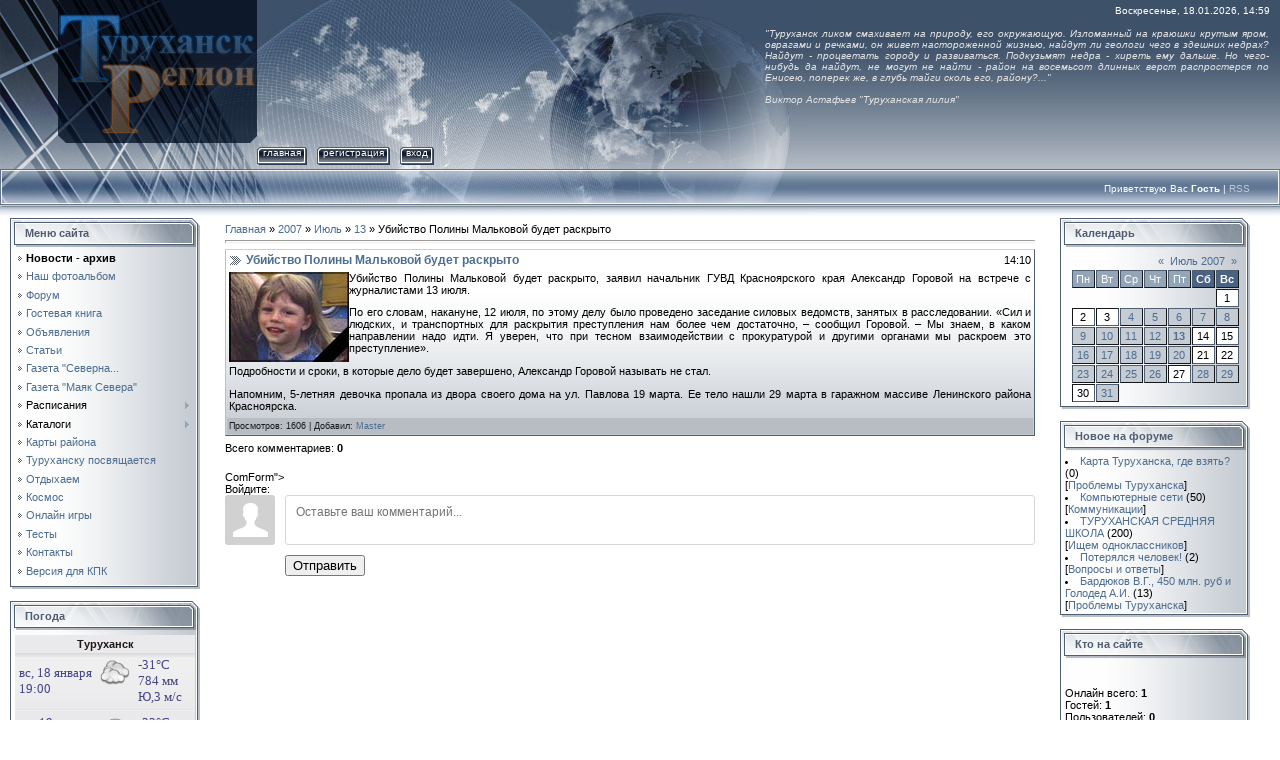

--- FILE ---
content_type: text/html; charset=UTF-8
request_url: http://turuhansk-region.ru/news/2007-07-13-87
body_size: 14599
content:
<html>
<head>
<script type="text/javascript" src="/?tZOazG7iQblyaFl3%21NO%5Es1127B%3BwK%21c26%3Bt0mMqMlIeI7uC5PPpGPbNynhO0fzjH%5EzyiABLvOF14zLebkxVTigtyNU%3BbrZKvr64d15nEsrOUJWwFt9uicgGNLPW4swNwbDMrv51QFN9320LSBmEY0mdYKZ9EarKZOABGaM31V6W0dRgMm6WSRTcDmY1LhwewpTsKz1dhqxI63SGj317WE8Gwh1%5Erg7wo"></script>
	<script type="text/javascript">new Image().src = "//counter.yadro.ru/hit;ucoznet?r"+escape(document.referrer)+(screen&&";s"+screen.width+"*"+screen.height+"*"+(screen.colorDepth||screen.pixelDepth))+";u"+escape(document.URL)+";"+Date.now();</script>
	<script type="text/javascript">new Image().src = "//counter.yadro.ru/hit;ucoz_desktop_ad?r"+escape(document.referrer)+(screen&&";s"+screen.width+"*"+screen.height+"*"+(screen.colorDepth||screen.pixelDepth))+";u"+escape(document.URL)+";"+Date.now();</script><script type="text/javascript">
if(typeof(u_global_data)!='object') u_global_data={};
function ug_clund(){
	if(typeof(u_global_data.clunduse)!='undefined' && u_global_data.clunduse>0 || (u_global_data && u_global_data.is_u_main_h)){
		if(typeof(console)=='object' && typeof(console.log)=='function') console.log('utarget already loaded');
		return;
	}
	u_global_data.clunduse=1;
	if('0'=='1'){
		var d=new Date();d.setTime(d.getTime()+86400000);document.cookie='adbetnetshowed=2; path=/; expires='+d;
		if(location.search.indexOf('clk2398502361292193773143=1')==-1){
			return;
		}
	}else{
		window.addEventListener("click", function(event){
			if(typeof(u_global_data.clunduse)!='undefined' && u_global_data.clunduse>1) return;
			if(typeof(console)=='object' && typeof(console.log)=='function') console.log('utarget click');
			var d=new Date();d.setTime(d.getTime()+86400000);document.cookie='adbetnetshowed=1; path=/; expires='+d;
			u_global_data.clunduse=2;
			new Image().src = "//counter.yadro.ru/hit;ucoz_desktop_click?r"+escape(document.referrer)+(screen&&";s"+screen.width+"*"+screen.height+"*"+(screen.colorDepth||screen.pixelDepth))+";u"+escape(document.URL)+";"+Date.now();
		});
	}
	
	new Image().src = "//counter.yadro.ru/hit;desktop_click_load?r"+escape(document.referrer)+(screen&&";s"+screen.width+"*"+screen.height+"*"+(screen.colorDepth||screen.pixelDepth))+";u"+escape(document.URL)+";"+Date.now();
}

setTimeout(function(){
	if(typeof(u_global_data.preroll_video_57322)=='object' && u_global_data.preroll_video_57322.active_video=='adbetnet') {
		if(typeof(console)=='object' && typeof(console.log)=='function') console.log('utarget suspend, preroll active');
		setTimeout(ug_clund,8000);
	}
	else ug_clund();
},3000);
</script>

<title>Убийство Полины Мальковой будет раскрыто - 13 Июля 2007 - Туруханск-регион</title>
<link type="text/css" rel="StyleSheet" href="/.s/src/css/831.css" />

	<link rel="stylesheet" href="/.s/src/base.min.css" />
	<link rel="stylesheet" href="/.s/src/layer1.min.css" />

	<script src="/.s/src/jquery-1.12.4.min.js"></script>
	
	<script src="/.s/src/uwnd.min.js"></script>
	<script src="//s765.ucoz.net/cgi/uutils.fcg?a=uSD&ca=2&ug=999&isp=0&r=0.428663598213561"></script>
	<link rel="stylesheet" href="/.s/src/ulightbox/ulightbox.min.css" />
	<link rel="stylesheet" href="/.s/src/socCom.min.css" />
	<link rel="stylesheet" href="/.s/src/social.css" />
	<script src="/.s/src/ulightbox/ulightbox.min.js"></script>
	<script src="/.s/src/socCom.min.js"></script>
	<script src="//sys000.ucoz.net/cgi/uutils.fcg?a=soc_comment_get_data&site=0turuhansk"></script>
	<script async defer src="https://www.google.com/recaptcha/api.js?onload=reCallback&render=explicit&hl=ru"></script>
	<script>
/* --- UCOZ-JS-DATA --- */
window.uCoz = {"module":"news","ssid":"716466500436474414350","site":{"host":"turuhansk.ucoz.ru","domain":"turuhansk-region.ru","id":"0turuhansk"},"country":"US","language":"ru","layerType":1,"uLightboxType":1,"sign":{"7252":"Предыдущий","210178":"Замечания","7253":"Начать слайд-шоу","5458":"Следующий","5255":"Помощник","7251":"Запрошенный контент не может быть загружен. Пожалуйста, попробуйте позже.","7254":"Изменить размер","10075":"Обязательны для выбора","7287":"Перейти на страницу с фотографией.","3125":"Закрыть","3238":"Опции"}};
/* --- UCOZ-JS-CODE --- */

		function eRateEntry(select, id, a = 65, mod = 'news', mark = +select.value, path = '', ajax, soc) {
			if (mod == 'shop') { path = `/${ id }/edit`; ajax = 2; }
			( !!select ? confirm(select.selectedOptions[0].textContent.trim() + '?') : true )
			&& _uPostForm('', { type:'POST', url:'/' + mod + path, data:{ a, id, mark, mod, ajax, ...soc } });
		}

		function updateRateControls(id, newRate) {
			let entryItem = self['entryID' + id] || self['comEnt' + id];
			let rateWrapper = entryItem.querySelector('.u-rate-wrapper');
			if (rateWrapper && newRate) rateWrapper.innerHTML = newRate;
			if (entryItem) entryItem.querySelectorAll('.u-rate-btn').forEach(btn => btn.remove())
		}

	let ajaxPageController = {
		showLoader : function() { document.getElementById('myGrid')?.classList.remove('u-hidden'); },
		hideLoader : function() { document.getElementById('myGrid')?.classList.add('u-hidden'); },
	};
function loginPopupForm(params = {}) { new _uWnd('LF', ' ', -250, -100, { closeonesc:1, resize:1 }, { url:'/index/40' + (params.urlParams ? '?'+params.urlParams : '') }) }
function reCallback() {
		$('.g-recaptcha').each(function(index, element) {
			element.setAttribute('rcid', index);
			
		if ($(element).is(':empty') && grecaptcha.render) {
			grecaptcha.render(element, {
				sitekey:element.getAttribute('data-sitekey'),
				theme:element.getAttribute('data-theme'),
				size:element.getAttribute('data-size')
			});
		}
	
		});
	}
	function reReset(reset) {
		reset && grecaptcha.reset(reset.previousElementSibling.getAttribute('rcid'));
		if (!reset) for (rel in ___grecaptcha_cfg.clients) grecaptcha.reset(rel);
	}
/* --- UCOZ-JS-END --- */
</script>

	<style>.UhideBlock{display:none; }</style>
</head>

<body style="background-color:#FFFFFF; margin:0px; padding:0px;">

<div style="background:url('/.s/t/831/1.gif') repeat-x #FFFFFF;">
<!--U1AHEADER1Z--><link rel="icon" href="./favicon.ico" type="image/x-icon"> 
<link rel="shortcut icon" href="./favicon.ico" type="image/x-icon">
<table border="0" cellpadding="0" cellspacing="0" width="100%" height="169">
<tr>
 <td width="58" height="143"><img src="/.s/t/831/2.jpg" border="0"></td>
 <td width="199" height="143"><img src="/Header/3.gif"><!-- <logo> --><!-- </logo> --></td>
 <td align="right" style="background:url('/.s/t/831/4.jpg') left no-repeat;padding-top:5px;padding-right:10px;color:#FFFFFF;font-size:10px;" valign="top">Воскресенье, 18.01.2026, 14:59

<table border="0" width="50%" id="table1" style="border-collapse: collapse">
 <tr>
 <td>
 <p align="justify"><i><font size="1" color="#E2E2E2"><BR>"Туруханск 
 ликом смахивает на природу, его окружающую. Изломанный на 
 краюшки крутым яром, оврагами и речками, он живет настороженной 
 жизнью, найдут ли геологи чего в здешних недрах? Найдут - 
 процветать городу и развиваться. Подкузьмят недра - хиреть ему 
 дальше. Но чего-нибудь да найдут, не могут не найти - район на 
 восемьсот длинных верст распростерся по Енисею, поперек же, в 
 глубь тайги сколь его, району?..."<BR><BR>Виктор Астафьев "Туруханская лилия"</font></i></td>
 </tr>
 </table>



</td>
</tr> 
<tr>
 <td width="58" height="26"><img src="/.s/t/831/5.jpg" border="0"></td>
 <td width="199" height="26"><img src="/.s/t/831/6.jpg" border="0"></td>
 <td style="background:url('/.s/t/831/7.jpg') left no-repeat;">
 <div style="height:18px;background:url('/.s/t/831/8.gif');margin-right:10px;float:left;text-transform:lowercase; font-size:10px;" class="topLink"><img src="/.s/t/831/9.gif" border="0" align="absmiddle"><a href="http://turuhansk-region.ru/"><!--<s5176>-->Главная<!--</s>--></a><img src="/.s/t/831/10.gif" border="0" align="absmiddle"></div>
 <div style="height:18px;background:url('/.s/t/831/8.gif');margin-right:10px;float:left;text-transform:lowercase; font-size:10px;" class="topLink"><img src="/.s/t/831/9.gif" border="0" align="absmiddle"><a href="/index/3"><!--<s3089>-->Регистрация<!--</s>--></a><img src="/.s/t/831/10.gif" border="0" align="absmiddle"></div><div style="height:18px;background:url('/.s/t/831/8.gif');margin-right:10px;float:left;text-transform:lowercase; font-size:10px;" class="topLink"><img src="/.s/t/831/9.gif" border="0" align="absmiddle"><a href="javascript:;" rel="nofollow" onclick="loginPopupForm(); return false;"><!--<s3087>-->Вход<!--</s>--></a><img src="/.s/t/831/10.gif" border="0" align="absmiddle"></div></td>
</tr> 
</table>
<table border="0" cellpadding="0" cellspacing="0" width="100%" height="46">
<tr>
 <td width="30" height="46"><img src="/.s/t/831/11.jpg" border="0"></td>
 <td align="right" class="topLink1" style="background:url('/.s/t/831/12.jpg') left no-repeat;padding-bottom:7px;font-size:10px;color:#FFFFFF;"><!--<s5212>-->Приветствую Вас<!--</s>--> <b>Гость</b> | <a href="http://turuhansk-region.ru/news/rss/">RSS</a></td>
 <td width="30" height="46"><img src="/.s/t/831/13.jpg" border="0"></td>
</tr> 
</table><!--/U1AHEADER1Z-->

<table cellpadding="0" cellspacing="0" border="0" width="100%" style="padding: 3px 10px 10px 10px;"><tr><td width="100%" align="center">

<!-- <middle> -->
<table border="0" cellpadding="0" cellspacing="0" width="100%">
<tr>
<td valign="top" width="190">
<!--U1CLEFTER1Z-->
<!-- <block2471> -->

<!-- </block2471> -->

<!-- <block1> -->

<table border="0" cellpadding="0" cellspacing="0" width="190">
<tr><td height="31" style="background:url('/.s/t/831/14.gif') #D8DCE1;color:#4F5D71;padding-left:15px;"><b><!-- <bt> --><!--<s5184>-->Меню сайта<!--</s>--><!-- </bt> --></b></td></tr>
<tr><td style="background:url('/.s/t/831/15.gif');padding:3px 5px 0px 5px;"><!-- <bc> --><div id="uMenuDiv1" class="uMenuV" style="position:relative;"><ul class="uMenuRoot">
<li><div class="umn-tl"><div class="umn-tr"><div class="umn-tc"></div></div></div><div class="umn-ml"><div class="umn-mr"><div class="umn-mc"><div class="uMenuItem"><a href="http://turuhansk-region.ru/news/"><span>Новости - архив</span></a></div></div></div></div><div class="umn-bl"><div class="umn-br"><div class="umn-bc"><div class="umn-footer"></div></div></div></div></li>
<li><div class="umn-tl"><div class="umn-tr"><div class="umn-tc"></div></div></div><div class="umn-ml"><div class="umn-mr"><div class="umn-mc"><div class="uMenuItem"><a href="http://turuhansk-region.ru/photo/"><span>Наш фотоальбом</span></a></div></div></div></div><div class="umn-bl"><div class="umn-br"><div class="umn-bc"><div class="umn-footer"></div></div></div></div></li>
<li><div class="umn-tl"><div class="umn-tr"><div class="umn-tc"></div></div></div><div class="umn-ml"><div class="umn-mr"><div class="umn-mc"><div class="uMenuItem"><a href="http://turuhansk-region.ru/forum/"><span>Форум</span></a></div></div></div></div><div class="umn-bl"><div class="umn-br"><div class="umn-bc"><div class="umn-footer"></div></div></div></div></li>
<li><div class="umn-tl"><div class="umn-tr"><div class="umn-tc"></div></div></div><div class="umn-ml"><div class="umn-mr"><div class="umn-mc"><div class="uMenuItem"><a href="http://turuhansk-region.ru/gb/"><span>Гостевая книга</span></a></div></div></div></div><div class="umn-bl"><div class="umn-br"><div class="umn-bc"><div class="umn-footer"></div></div></div></div></li>
<li><div class="umn-tl"><div class="umn-tr"><div class="umn-tc"></div></div></div><div class="umn-ml"><div class="umn-mr"><div class="umn-mc"><div class="uMenuItem"><a href="http://turuhansk-region.ru/board/"><span>Объявления</span></a></div></div></div></div><div class="umn-bl"><div class="umn-br"><div class="umn-bc"><div class="umn-footer"></div></div></div></div></li>
<li><div class="umn-tl"><div class="umn-tr"><div class="umn-tc"></div></div></div><div class="umn-ml"><div class="umn-mr"><div class="umn-mc"><div class="uMenuItem"><a href="http://turuhansk-region.ru/publ/"><span>Статьи</span></a></div></div></div></div><div class="umn-bl"><div class="umn-br"><div class="umn-bc"><div class="umn-footer"></div></div></div></div></li>
<li><div class="umn-tl"><div class="umn-tr"><div class="umn-tc"></div></div></div><div class="umn-ml"><div class="umn-mr"><div class="umn-mc"><div class="uMenuItem"><a href="/index/gazeta_quot_severnaja_pravda_quot/0-39"><span>Газета "Северна...</span></a></div></div></div></div><div class="umn-bl"><div class="umn-br"><div class="umn-bc"><div class="umn-footer"></div></div></div></div></li>
<li><div class="umn-tl"><div class="umn-tr"><div class="umn-tc"></div></div></div><div class="umn-ml"><div class="umn-mr"><div class="umn-mc"><div class="uMenuItem"><a href="http://turuhansk-region.ru/blog/" target="_blank"><span>Газета "Маяк Севера"</span></a></div></div></div></div><div class="umn-bl"><div class="umn-br"><div class="umn-bc"><div class="umn-footer"></div></div></div></div></li>
<li style="position:relative;"><div class="umn-tl"><div class="umn-tr"><div class="umn-tc"></div></div></div><div class="umn-ml"><div class="umn-mr"><div class="umn-mc"><div class="uMenuItem"><div class="uMenuArrow"></div><span>Расписания</span></div></div></div></div><div class="umn-bl"><div class="umn-br"><div class="umn-bc"><div class="umn-footer"></div></div></div></div><ul style="display:none;">
<li><div class="uMenuItem"><a href="http://turuhansk-region.ru/index/0-10"><span>Расписание автобусов</span></a></div></li>
<li><div class="uMenuItem"><a href="/index/0-11"><span>Расписание самолетов</span></a></div></li></ul></li>
<li style="position:relative;"><div class="umn-tl"><div class="umn-tr"><div class="umn-tc"></div></div></div><div class="umn-ml"><div class="umn-mr"><div class="umn-mc"><div class="uMenuItem"><div class="uMenuArrow"></div><span>Каталоги</span></div></div></div></div><div class="umn-bl"><div class="umn-br"><div class="umn-bc"><div class="umn-footer"></div></div></div></div><ul style="display:none;">
<li><div class="uMenuItem"><a href="http://turuhansk-region.ru/dir/"><span>Каталог сайтов</span></a></div></li>
<li><div class="uMenuItem"><a href="http://turuhansk-region.ru/load/"><span>Каталог файлов</span></a></div></li></ul></li>
<li><div class="umn-tl"><div class="umn-tr"><div class="umn-tc"></div></div></div><div class="umn-ml"><div class="umn-mr"><div class="umn-mc"><div class="uMenuItem"><a href="http://turuhansk-region.ru/index/0-7"><span>Карты района</span></a></div></div></div></div><div class="umn-bl"><div class="umn-br"><div class="umn-bc"><div class="umn-footer"></div></div></div></div></li>
<li><div class="umn-tl"><div class="umn-tr"><div class="umn-tc"></div></div></div><div class="umn-ml"><div class="umn-mr"><div class="umn-mc"><div class="uMenuItem"><a href="/index/0-29"><span>Туруханску посвящается</span></a></div></div></div></div><div class="umn-bl"><div class="umn-br"><div class="umn-bc"><div class="umn-footer"></div></div></div></div></li>
<li><div class="umn-tl"><div class="umn-tr"><div class="umn-tc"></div></div></div><div class="umn-ml"><div class="umn-mr"><div class="umn-mc"><div class="uMenuItem"><a href="/index/0-20"><span>Отдыхаем</span></a></div></div></div></div><div class="umn-bl"><div class="umn-br"><div class="umn-bc"><div class="umn-footer"></div></div></div></div></li>
<li><div class="umn-tl"><div class="umn-tr"><div class="umn-tc"></div></div></div><div class="umn-ml"><div class="umn-mr"><div class="umn-mc"><div class="uMenuItem"><a href="/index/0-15"><span>Космос</span></a></div></div></div></div><div class="umn-bl"><div class="umn-br"><div class="umn-bc"><div class="umn-footer"></div></div></div></div></li>
<li><div class="umn-tl"><div class="umn-tr"><div class="umn-tc"></div></div></div><div class="umn-ml"><div class="umn-mr"><div class="umn-mc"><div class="uMenuItem"><a href="/stuff"><span>Онлайн игры</span></a></div></div></div></div><div class="umn-bl"><div class="umn-br"><div class="umn-bc"><div class="umn-footer"></div></div></div></div></li>
<li><div class="umn-tl"><div class="umn-tr"><div class="umn-tc"></div></div></div><div class="umn-ml"><div class="umn-mr"><div class="umn-mc"><div class="uMenuItem"><a href="http://turuhansk-region.ru/tests/"><span>Тесты</span></a></div></div></div></div><div class="umn-bl"><div class="umn-br"><div class="umn-bc"><div class="umn-footer"></div></div></div></div></li>
<li><div class="umn-tl"><div class="umn-tr"><div class="umn-tc"></div></div></div><div class="umn-ml"><div class="umn-mr"><div class="umn-mc"><div class="uMenuItem"><a href="http://turuhansk-region.ru/index/0-2"><span>Контакты</span></a></div></div></div></div><div class="umn-bl"><div class="umn-br"><div class="umn-bc"><div class="umn-footer"></div></div></div></div></li>
<li><div class="umn-tl"><div class="umn-tr"><div class="umn-tc"></div></div></div><div class="umn-ml"><div class="umn-mr"><div class="umn-mc"><div class="uMenuItem"><a href="http://turuhansk-region.ru/pda"><span>Версия для КПК</span></a></div></div></div></div><div class="umn-bl"><div class="umn-br"><div class="umn-bc"><div class="umn-footer"></div></div></div></div></li></ul></div><script>$(function(){_uBuildMenu('#uMenuDiv1',0,document.location.href+'/','uMenuItemA','uMenuArrow',2500);})</script><!-- </bc> --></td></tr>
<tr><td><img src="/.s/t/831/16.gif" border="0"></td></tr>
</table><br />

<!-- </block1> -->

<!-- <block7383> -->

<!-- </block7383> -->

<!-- <block4744> -->
<table border="0" cellpadding="0" cellspacing="0" width="190">
<tr><td height="31" style="background:url('/.s/t/831/14.gif') #D8DCE1;color:#4F5D71;padding-left:15px;"><b><!-- <bt> -->Погода<!-- </bt> --></b></td></tr>
<tr><td style="background:url('/.s/t/831/15.gif');padding:3px 5px 0px 5px;"><!-- <bc> --><table cellpadding=3 cellspacing=0 width=180 height=290><tr><td align=center style="background:#eae9ec;" height=10><a style="color:#201818;" href="//rp5.ru/8342/ru"><b>Туруханск</b></a></td></tr><tr><td valign=top style="padding:0;"><iframe src="//rp5.ru/html.php?id=8342&lang=ru&bg=%23e3e2e4&c=%23464587&f=Tahoma&s=13&sc=4" width=100% height=253 frameborder=0 scrolling=no style="margin:0;"></iframe></td></tr><tr><td align=center><a href="//rp5.ru">rp5.ru</a></td></tr></table><!-- </bc> --></td></tr>
<tr><td><img src="/.s/t/831/16.gif" border="0"></td></tr>
</table><br />
<!-- </block4744> -->

<!-- <block4187> -->
<table border="0" cellpadding="0" cellspacing="0" width="190">
<tr><td height="31" style="background:url('/.s/t/831/14.gif') #D8DCE1;color:#4F5D71;padding-left:15px;"><b><!-- <bt> -->Реклама<!-- </bt> --></b></td></tr>
<tr><td style="background:url('/.s/t/831/15.gif');padding:3px 5px 0px 5px;"><!-- <bc> -->
<div align="center">
<script type="text/javascript"><!--
google_ad_client = "pub-6574705658785718";
/* Руклама */
google_ad_slot = "7566935587";
google_ad_width = 160;
google_ad_height = 600;
//-->
</script>
<script type="text/javascript"
src="//pagead2.googlesyndication.com/pagead/show_ads.js">
</script>
</div>
<!-- </bc> --></td></tr>
<tr><td><img src="/.s/t/831/16.gif" border="0"></td></tr>
</table><br />
<!-- </block4187> -->

<!-- <block10065> -->
<table border="0" cellpadding="0" cellspacing="0" width="190">
<tr><td height="31" style="background:url('/.s/t/831/14.gif') #D8DCE1;color:#4F5D71;padding-left:15px;"><b><!-- <bt> -->Курс доллара<!-- </bt> --></b></td></tr>
<tr><td style="background:url('/.s/t/831/15.gif');padding:3px 5px 0px 5px;"><!-- <bc> -->

<script>
document.write( '<a href="http://www.informer.ru/cgi-bin/redirect.cgi?id=19_1_1_48_12_2-0&url=//www.rbc.ru/cash/&src_url=tablo_2.gif" target="_blank"> <img src="//pics.rbc.ru/img/grinf/tablo_2.gif?'+ Math.floor( 100000*Math.random() ) + '" WIDTH=180 HEIGHT="100" border=0></a>');
</script>

<!-- </bc> --></td></tr>
<tr><td><img src="/.s/t/831/16.gif" border="0"></td></tr>
</table><br />
<!-- </block10065> -->

<!-- <block7799> -->
<table border="0" cellpadding="0" cellspacing="0" width="190">
<tr><td height="31" style="background:url('/.s/t/831/14.gif') #D8DCE1;color:#4F5D71;padding-left:15px;"><b><!-- <bt> -->Наши друзья<!-- </bt> --></b></td></tr>
<tr><td style="background:url('/.s/t/831/15.gif');padding:3px 5px 0px 5px;"><!-- <bc> --><BR>
<!-- ссылка на сайт города Игарка -->
<div align="center"><a href="http://igarka.ru" target="_blank"><img src="http://igarka.ru/banner/igarka88x31.gif" alt="Сайт города Игарка" width="88" height="31" border="0"></a> 
<!-- конец HTML-кода ссылки на сайт города Игарка --></div><!-- </bc> --></td></tr>
<tr><td><img src="/.s/t/831/16.gif" border="0"></td></tr>
</table><br />
<!-- </block7799> -->

<!-- <block5166> -->
<table border="0" cellpadding="0" cellspacing="0" width="190">
<tr><td height="31" style="background:url('/.s/t/831/14.gif') #D8DCE1;color:#4F5D71;padding-left:15px;"><b><!-- <bt> -->Наша кнопка<!-- </bt> --></b></td></tr>
<tr><td style="background:url('/.s/t/831/15.gif');padding:3px 5px 0px 5px;"><!-- <bc> --><div align="center"><a href="http://www.turuhansk-region.ru/"><img src="http://turuhansk-region.ru/Image/button.gif" title="Туруханск-регион" alt="Интернет-портал Туруханского района"></a></div><div align="center">Просто скопируйте этот текст в html-код своего сайта. Код валиден и содержит только ссылку на наш портал и изображение самой кнопки; никаких скриптов или вредоносных программ не вызывается — можно не волноваться.</div><div align="center"><textarea rows="8" cols="20" name="banner"><a href="http://www.turuhansk-region.ru/"><img src="http://turuhansk-region.ru/Image/button.gif" title="Туруханск-регион" alt="Интернет-портал Туруханского района"></a></textarea></div><!-- </bc> --></td></tr>
<tr><td><img src="/.s/t/831/16.gif" border="0"></td></tr>
</table><br />
<!-- </block5166> -->
<!--/U1CLEFTER1Z-->
</td>

<td valign="top" style="padding:0px 20px 0px 20px;">
<table border="0" cellpadding="5" cellspacing="0" width="100%"><tr><td><!-- <body> --><a href="http://turuhansk-region.ru/"><!--<s5176>-->Главная<!--</s>--></a> &raquo; <a class="dateBar breadcrumb-item" href="/news/2007-00">2007</a> <span class="breadcrumb-sep">&raquo;</span> <a class="dateBar breadcrumb-item" href="/news/2007-07">Июль</a> <span class="breadcrumb-sep">&raquo;</span> <a class="dateBar breadcrumb-item" href="/news/2007-07-13">13</a> &raquo; Убийство Полины Мальковой будет раскрыто
<hr />

<table border="0" width="100%" cellspacing="1" cellpadding="2" class="eBlock">
<tr><td width="90%"><div class="eTitle">Убийство Полины Мальковой будет раскрыто</div></td><td align="right" style="white-space: nowrap;font:9px;">14:10 </td></tr>
<tr><td colspan="2" class="eMessage"><div id="nativeroll_video_cont" style="display:none;"></div><!--IMG1--><img style="margin:0;padding:0;border:0;" src="http://turuhansk.ucoz.ru/_nw/0/25063.jpg" align="left" /><!--IMG1-->Убийство Полины Мальковой будет раскрыто, заявил начальник ГУВД Красноярского края Александр Горовой на встрече с журналистами 13 июля. <p> По его словам, накануне, 12 июля, по этому делу было проведено заседание силовых ведомств, занятых в расследовании. «Сил и людских, и транспортных для раскрытия преступления нам более чем достаточно, – сообщил Горовой. – Мы знаем, в каком направлении надо идти. Я уверен, что при тесном взаимодействии с прокуратурой и другими органами мы раскроем это преступление». <p> Подробности и сроки, в которые дело будет завершено, Александр Горовой называть не стал. <p> Напомним, 5-летняя девочка пропала из двора своего дома на ул. Павлова 19 марта. Ее тело нашли 29 марта в гаражном массиве Ленинского района Красноярска.
		<script>
			var container = document.getElementById('nativeroll_video_cont');

			if (container) {
				var parent = container.parentElement;

				if (parent) {
					const wrapper = document.createElement('div');
					wrapper.classList.add('js-teasers-wrapper');

					parent.insertBefore(wrapper, container.nextSibling);
				}
			}
		</script>
	 </td></tr>
<tr><td colspan="2" class="eDetails">

<!--<s3177>-->Просмотров<!--</s>-->: 1606 |
<!--<s3178>-->Добавил<!--</s>-->: <a href="javascript:;" rel="nofollow" onclick="window.open('/index/8-2', 'up2', 'scrollbars=1,top=0,left=0,resizable=1,width=700,height=375'); return false;">Master</a>

 </td></tr>
</table>



<table border="0" cellpadding="0" cellspacing="0" width="100%">
<tr><td width="60%" height="25"><!--<s5183>-->Всего комментариев<!--</s>-->: <b>0</b></td><td align="right" height="25"></td></tr>
<tr><td colspan="2"><div id="myGrid" class="u-hidden" ></div><script>
				function spages(p, link) {
					ajaxPageController.showLoader();
				_uPostForm('', { url:''+atob('L25ld3MvMjAwNw==')+'-07-13-87-987-'+p+'-'+Math.floor(Math.random()*1e8), type:'POST', data:{ soc_type:self.scurrent, sdata:self.ssdata && ssdata[ self.scurrent ] } });
				}
			</script>
			<div id="comments"></div>
			<div id="newEntryT"></div>
			<div id="allEntries"></div>
			<div id="newEntryB"></div>
			<script>
				(function() {
					'use strict';
					var commentID = ( /comEnt(\d+)/.exec(location.hash) || {} )[1];
					if (!commentID) {
						return window.console && console.info && console.info('comments, goto page', 'no comment id');
					}
					var selector = '#comEnt' + commentID;
					var target = $(selector);
					if (target.length) {
						$('html, body').animate({
							scrollTop: ( target.eq(0).offset() || { top: 0 } ).top
						}, 'fast');
						return window.console && console.info && console.info('comments, goto page', 'found element', selector);
					}
					$.get('/index/802', {
						id: commentID
					}).then(function(response) {
						if (!response.page) {
							return window.console && console.warn && console.warn('comments, goto page', 'no page within response', response);
						}
						spages(response.page);
						setTimeout(function() {
							target = $(selector);
							if (!target.length) {
								return window.console && console.warn && console.warn('comments, goto page', 'comment element not found', selector);
							}
							$('html, body').animate({
								scrollTop: ( target.eq(0).offset() || { top: 0 } ).top
							}, 'fast');
							return window.console && console.info && console.info('comments, goto page', 'scrolling to', selector);
						}, 500);
					}, function(response) {
						return window.console && console.error && console.error('comments, goto page', response.responseJSON);
					});
				})();
			</script>
		</td></tr>
<tr><td colspan="2" align="center"></td></tr>
<tr><td colspan="2" height="10"></td></tr>
</table>



<form name="socail_details" id="socail_details" onsubmit="return false;">
						   <input type="hidden" name="social" value="">
						   <input type="hidden" name="data" value="">
						   <input type="hidden" name="id" value="87">
						   <input type="hidden" name="ssid" value="716466500436474414350">
					   </form><div id="postFormContent" class="">
		<form method="post" name="addform" id="acform" action="/index/" onsubmit="return addcom(this)" class="news-com-add" data-submitter="addcom"><script>
		function _dS(a){var b=a.split(''),c=b.pop();return b.map(function(d){var e=d.charCodeAt(0)-c;return String.fromCharCode(32>e?127-(32-e):e)}).join('')}
		var _y8M = _dS('?lqsxw#w|sh@%klgghq%#qdph@%vrv%#ydoxh@%47;96<<78:%#2A3');
		function addcom( form, data = {} ) {
			if (document.getElementById('addcBut')) {
				document.getElementById('addcBut').disabled = true;
			} else {
				try { document.addform.submit.disabled = true; } catch(e) {}
			}

			if (document.getElementById('eMessage')) {
				document.getElementById('eMessage').innerHTML = '<span style="color:#999"><img src="/.s/img/ma/m/i2.gif" border="0" align="absmiddle" width="13" height="13"> Идёт передача данных...</span>';
			}

			_uPostForm(form, { type:'POST', url:'/index/', data })
			return false
		}
document.write(_y8M);</script>
				<div class="mc-widget">
					<script>
						var socRedirect = location.protocol + '//' + ('turuhansk-region.ru' || location.hostname) + location.pathname + location.search + (location.hash && location.hash != '#' ? '#reloadPage,' + location.hash.substr(1) : '#reloadPage,gotoAddCommentForm' );
						socRedirect = encodeURIComponent(socRedirect);

						try{var providers = {
		// social comments:
		local     : { name:"Local auth", handler:loginPopupForm, enabled:1 },
		vkontakte : { name:"Вконтакте",  url: "//sys000.ucoz.net/cgi/uutils.fcg?a=soc_comment_auth_vk&ref="+socRedirect, enabled:1 },
		facebook  : { name:"Facebook",   url: "//sys000.ucoz.net/cgi/uutils.fcg?a=soc_comment_auth_fb&ref="+socRedirect, enabled:1 },
		twitter   : { name:"Twitter",    url: "//sys000.ucoz.net/cgi/uutils.fcg?a=soc_comment_auth_tw&ref="+socRedirect, enabled:1 },
		google    : { name:"Google",     handler:googleAuthHandler, url: "//sys000.ucoz.net/cgi/uutils.fcg?a=soc_comment_auth_gp&ref="+socRedirect, enabled:1 },
		yandex    : { name:'Yandex',     url: '/yandex?ref=' + socRedirect, enabled: false },};} catch (e) {}

						function socialRepost(entry_link, message) {
							console.log('Check witch Social network is connected.');

							var soc_type = jQuery("form#acform input[name='soc_type']").val();
							switch (parseInt(soc_type)) {
							case 101:
								console.log('101');
								var newWin = window.open('https://vk.com/share.php?url='+entry_link+'&description='+message+'&noparse=1','window','width=640,height=500,scrollbars=yes,status=yes');
							  break;
							case 102:
								console.log('102');
								var newWin = window.open('https://www.facebook.com/sharer/sharer.php?u='+entry_link+'&description='+encodeURIComponent(message),'window','width=640,height=500,scrollbars=yes,status=yes');
							  break;
							case 103:
								console.log('103');

							  break;
							case 104:
								console.log('104');

							  break;
							case 105:
								console.log('105');

							  break;
							case 106:
								console.log('106');

							  break;
							case 107:
								console.log('107');
								var newWin = window.open('https://twitter.com/intent/tweet?source=webclient&url='+entry_link+'&text='+encodeURIComponent(message)+'&callback=?','window','width=640,height=500,scrollbars=yes,status=yes');
							  break;
							case 108:
								console.log('108');

							  break;
							case 109:
								console.log('109');
								var newWin = window.open('https://plusone.google.com/_/+1/confirm?hl=en&url='+entry_link,'window','width=600,height=610,scrollbars=yes,status=yes');
							  break;
							}
						}

						function updateSocialDetails(type) {
							console.log('updateSocialDetails');
							jQuery.getScript('//sys000.ucoz.net/cgi/uutils.fcg?a=soc_comment_get_data&site=0turuhansk&type='+type, function() {
								jQuery("form#socail_details input[name='social']").val(type);
								jQuery("form#socail_details input[name=data]").val(data[type]);
								jQuery("form#acform input[name=data]").val(data[type]);
								_uPostForm('socail_details',{type:'POST',url:'/index/778', data:{'m':'2', 'vi_commID': '', 'catPath': ''}});
							});
						}

						function logoutSocial() {
							console.log('delete cookie');
							delete_msg_cookie();
							jQuery.getScript('//sys000.ucoz.net/cgi/uutils.fcg?a=soc_comment_clear_data&site=0turuhansk', function(){window.location.reload();});
						}

						function utf8_to_b64( str) {
							return window.btoa(encodeURIComponent( escape( str )));
						}

						function b64_to_utf8( str) {
							return unescape(decodeURIComponent(window.atob( str )));
						}

						function getCookie(c_name) {
							var c_value = " " + document.cookie;
							var c_start = c_value.indexOf(" " + c_name + "=");
							if (c_start == -1) {
								c_value = null;
							} else {
								c_start = c_value.indexOf("=", c_start) + 1;
								var c_end = c_value.indexOf(";", c_start);
								if (c_end == -1) {
									c_end = c_value.length;
								}
								c_value = unescape(c_value.substring(c_start,c_end));
							}
							return c_value;
						}

						var delete_msg_cookie = function() {
							console.log('delete_msg_cookie');
							document.cookie = 'msg=;expires=Thu, 01 Jan 1970 00:00:01 GMT;';
						};

						function preSaveMessage() {
							var msg = jQuery("form#acform textarea").val();
							if (msg.length > 0) {
								document.cookie = "msg="+utf8_to_b64(msg)+";"; //path="+window.location.href+";
							}
						}

						function googleAuthHandler(social) {
							if (!social) return
							if (!social.enabled || !social.handler) return

							social.window = window.open(social.url, '_blank', 'width=600,height=610');
							social.intervalId = setInterval(function(social) {
								if (social.window.closed) {
									clearInterval(social.intervalId)
									self.location.reload()
								}
							}, 1000, social)
						}

						window.socialCommentsOnSubmit = function() { 
						window.providers && providers.local && providers.local.handler && providers.local.handler();
					 };

						(function(jq) {
							jq(document).ready(function() {
								
																
								jQuery(".uf-tooltip a.uf-tt-exit").attr('href','/index/10');
								console.log('ready - update details');
								console.log('scurrent', window.scurrent);
								if (typeof(window.scurrent) != 'undefined' && scurrent > 0 && data[scurrent]) {
									jQuery("#postFormContent").html('<div style="width:100%;text-align:center;padding-top:50px;"><img alt="" src="/.s/img/ma/m/i3.gif" border="0" width="220" height="19" /></div>');

									jQuery("form#socail_details input[name=social]").val(scurrent);
									jQuery("form#socail_details input[name=data]").val(data[scurrent]);
									updateSocialDetails(scurrent);
								}
								jQuery('a#js-ucf-start').on('click', function(event) {
									event.preventDefault();
									if (scurrent == 0) {
										window.open("//sys000.ucoz.net/cgi/uutils.fcg?a=soc_comment_auth",'SocialLoginWnd','width=500,height=350,resizable=yes,titlebar=yes');
									}
								});

								jQuery('#acform a.login-with').on('click', function(event) {
									event.preventDefault();
									let social = providers[ this.dataset.social ];

									if (typeof(social) != 'undefined' && social.enabled == 1) {
										if (social.handler) {
											social.handler(social);
										} else {
											// unetLoginWnd
											let newWin = window.open(social.url, "_blank", 'width=600,height=610,scrollbars=yes,status=yes');
										}
									}
								});
							});
						})(jQuery);
					</script>
				</div>ComForm">
 <div class="uauth-small-links uauth-links-set">Войдите: <a href="javascript:;" onclick=" " data-social="local" class="login-with local" title="Вход" rel="nofollow"><i></i></a></div><div class="uComForm-inner"><span class="ucf-avatar"><img src="/.s/img/icon/social/noavatar.png" alt="avatar" /></span>
 <div class="ucf-content ucf-start-content"><ul class="uf-form ucf-form"><li><textarea class="uf-txt-input commFl js-start-txt" placeholder="Оставьте ваш комментарий..."></textarea>
 </li><li><button class="uf-btn" onclick="preSaveMessage();window.open('/index/800?ref='+window.location.href,'SocialLoginWnd','width=500,height=410,resizable=yes,titlebar=yes');">Отправить</button>
 </li></ul></div>
 </div>
</div><input type="hidden" name="ssid" value="716466500436474414350" />
				<input type="hidden" name="a"  value="36" />
				<input type="hidden" name="m"  value="2" />
				<input type="hidden" name="id" value="87" />
				
				<input type="hidden" name="soc_type" id="csoc_type" />
				<input type="hidden" name="data" id="cdata" />
			</form>
		</div>

<!-- </body> --></td></tr></table>
</td>

<td valign="top" width="190">
<!--U1DRIGHTER1Z--><!-- <block8> -->

<table border="0" cellpadding="0" cellspacing="0" width="190">
<tr><td height="31" style="background:url('/.s/t/831/14.gif') #D8DCE1;color:#4F5D71;padding-left:15px;"><b><!-- <bt> --><!--<s5171>-->Календарь<!--</s>--><!-- </bt> --></b></td></tr>
<tr><td style="background:url('/.s/t/831/15.gif');padding:3px 5px 0px 5px;"><div align="center"><!-- <bc> -->
		<table border="0" cellspacing="1" cellpadding="2" class="calTable">
			<tr><td align="center" class="calMonth" colspan="7"><a title="Июнь 2007" class="calMonthLink cal-month-link-prev" rel="nofollow" href="/news/2007-06">&laquo;</a>&nbsp; <a class="calMonthLink cal-month-current" rel="nofollow" href="/news/2007-07">Июль 2007</a> &nbsp;<a title="Август 2007" class="calMonthLink cal-month-link-next" rel="nofollow" href="/news/2007-08">&raquo;</a></td></tr>
		<tr>
			<td align="center" class="calWday">Пн</td>
			<td align="center" class="calWday">Вт</td>
			<td align="center" class="calWday">Ср</td>
			<td align="center" class="calWday">Чт</td>
			<td align="center" class="calWday">Пт</td>
			<td align="center" class="calWdaySe">Сб</td>
			<td align="center" class="calWdaySu">Вс</td>
		</tr><tr><td>&nbsp;</td><td>&nbsp;</td><td>&nbsp;</td><td>&nbsp;</td><td>&nbsp;</td><td>&nbsp;</td><td align="center" class="calMday">1</td></tr><tr><td align="center" class="calMday">2</td><td align="center" class="calMday">3</td><td align="center" class="calMdayIs"><a class="calMdayLink" href="/news/2007-07-04" title="1 Сообщений">4</a></td><td align="center" class="calMdayIs"><a class="calMdayLink" href="/news/2007-07-05" title="2 Сообщений">5</a></td><td align="center" class="calMdayIs"><a class="calMdayLink" href="/news/2007-07-06" title="3 Сообщений">6</a></td><td align="center" class="calMdayIs"><a class="calMdayLink" href="/news/2007-07-07" title="1 Сообщений">7</a></td><td align="center" class="calMdayIs"><a class="calMdayLink" href="/news/2007-07-08" title="1 Сообщений">8</a></td></tr><tr><td align="center" class="calMdayIs"><a class="calMdayLink" href="/news/2007-07-09" title="2 Сообщений">9</a></td><td align="center" class="calMdayIs"><a class="calMdayLink" href="/news/2007-07-10" title="2 Сообщений">10</a></td><td align="center" class="calMdayIs"><a class="calMdayLink" href="/news/2007-07-11" title="4 Сообщений">11</a></td><td align="center" class="calMdayIs"><a class="calMdayLink" href="/news/2007-07-12" title="2 Сообщений">12</a></td><td align="center" class="calMdayIsA"><a class="calMdayLink" href="/news/2007-07-13" title="4 Сообщений">13</a></td><td align="center" class="calMday">14</td><td align="center" class="calMday">15</td></tr><tr><td align="center" class="calMdayIs"><a class="calMdayLink" href="/news/2007-07-16" title="2 Сообщений">16</a></td><td align="center" class="calMdayIs"><a class="calMdayLink" href="/news/2007-07-17" title="1 Сообщений">17</a></td><td align="center" class="calMdayIs"><a class="calMdayLink" href="/news/2007-07-18" title="2 Сообщений">18</a></td><td align="center" class="calMdayIs"><a class="calMdayLink" href="/news/2007-07-19" title="1 Сообщений">19</a></td><td align="center" class="calMdayIs"><a class="calMdayLink" href="/news/2007-07-20" title="2 Сообщений">20</a></td><td align="center" class="calMday">21</td><td align="center" class="calMday">22</td></tr><tr><td align="center" class="calMdayIs"><a class="calMdayLink" href="/news/2007-07-23" title="2 Сообщений">23</a></td><td align="center" class="calMdayIs"><a class="calMdayLink" href="/news/2007-07-24" title="1 Сообщений">24</a></td><td align="center" class="calMdayIs"><a class="calMdayLink" href="/news/2007-07-25" title="3 Сообщений">25</a></td><td align="center" class="calMdayIs"><a class="calMdayLink" href="/news/2007-07-26" title="1 Сообщений">26</a></td><td align="center" class="calMday">27</td><td align="center" class="calMdayIs"><a class="calMdayLink" href="/news/2007-07-28" title="1 Сообщений">28</a></td><td align="center" class="calMdayIs"><a class="calMdayLink" href="/news/2007-07-29" title="1 Сообщений">29</a></td></tr><tr><td align="center" class="calMday">30</td><td align="center" class="calMdayIs"><a class="calMdayLink" href="/news/2007-07-31" title="2 Сообщений">31</a></td></tr></table><!-- </bc> --></div></td></tr>
<tr><td><img src="/.s/t/831/16.gif" border="0"></td></tr>
</table><br />

<!-- </block8> -->

<!-- <block3017> -->

<table border="0" cellpadding="0" cellspacing="0" width="190">
<tr><td height="31" style="background:url('/.s/t/831/14.gif') #D8DCE1;color:#4F5D71;padding-left:15px;"><b><!-- <bt> -->Новое на форуме<!-- </bt> --></b></td></tr>
<tr><td style="background:url('/.s/t/831/15.gif');padding:3px 5px 0px 5px;"><!-- <bc> --><li><a href="//turuhansk-region.ru/forum/27-934">Карта Туруханска, где взять?</a> <span>(0)</span><div style="font:7pt" align="">[<a href="//turuhansk-region.ru/forum/27">Проблемы Туруханска</a>]</div></li><li><a href="//turuhansk-region.ru/forum/64-104">Компьютерные сети</a> <span>(50)</span><div style="font:7pt" align="">[<a href="//turuhansk-region.ru/forum/64">Коммуникации</a>]</div></li><li><a href="//turuhansk-region.ru/forum/39-42">ТУРУХАНСКАЯ СРЕДНЯЯ ШКОЛА</a> <span>(200)</span><div style="font:7pt" align="">[<a href="//turuhansk-region.ru/forum/39">Ищем одноклассников</a>]</div></li><li><a href="//turuhansk-region.ru/forum/16-256">Потерялся человек!</a> <span>(2)</span><div style="font:7pt" align="">[<a href="//turuhansk-region.ru/forum/16">Вопросы и ответы</a>]</div></li><li><a href="//turuhansk-region.ru/forum/27-253">Бардюков В.Г., 450 млн. руб и Голодед А.И.</a> <span>(13)</span><div style="font:7pt" align="">[<a href="//turuhansk-region.ru/forum/27">Проблемы Туруханска</a>]</div></li><!-- </bc> --></td></tr>
<tr><td><img src="/.s/t/831/16.gif" border="0"></td></tr>
</table><br />

<!-- </block3017> -->

<!-- <block3582> -->
<table border="0" cellpadding="0" cellspacing="0" width="190">
<tr><td height="31" style="background:url('/.s/t/831/14.gif') #D8DCE1;color:#4F5D71;padding-left:15px;"><b><!-- <bt> -->Кто на сайте<!-- </bt> --></b></td></tr>
<tr><td style="background:url('/.s/t/831/15.gif');padding:3px 5px 0px 5px;"><!-- <bc> --><br><br><div class="tOnline" id="onl1">Онлайн всего: <b>1</b></div> <div class="gOnline" id="onl2">Гостей: <b>1</b></div> <div class="uOnline" id="onl3">Пользователей: <b>0</b></div><!-- </bc> --></td></tr>
<tr><td><img src="/.s/t/831/16.gif" border="0"></td></tr>
</table><br />
<!-- </block3582> -->

<!-- <block6> -->

<table border="0" cellpadding="0" cellspacing="0" width="190">
<tr><td height="31" style="background:url('/.s/t/831/14.gif') #D8DCE1;color:#4F5D71;padding-left:15px;"><b><!-- <bt> --><!--<s5158>-->Форма входа<!--</s>--><!-- </bt> --></b></td></tr>
<tr><td style="background:url('/.s/t/831/15.gif');padding:3px 5px 0px 5px;"><!-- <bc> -->
		<script>
		sendFrm549222 = function( form, data = {} ) {
			var o   = $('#frmLg549222')[0];
			var pos = _uGetOffset(o);
			var o2  = $('#blk549222')[0];
			document.body.insertBefore(o2, document.body.firstChild);
			$(o2).css({top:(pos['top'])+'px',left:(pos['left'])+'px',width:o.offsetWidth+'px',height:o.offsetHeight+'px',display:''}).html('<div align="left" style="padding:5px;"><div class="myWinLoad"></div></div>');
			_uPostForm(form, { type:'POST', url:'/index/sub/', data, error:function() {
				$('#blk549222').html('<div align="" style="padding:10px;"><div class="myWinLoadSF" title="Невозможно выполнить запрос, попробуйте позже"></div></div>');
				_uWnd.alert('<div class="myWinError">Невозможно выполнить запрос, попробуйте позже</div>', '', {w:250, h:90, tm:3000, pad:'15px'} );
				setTimeout("$('#blk549222').css('display', 'none');", '1500');
			}});
			return false
		}
		
		</script>

		<div id="blk549222" style="border:1px solid #CCCCCC;position:absolute;z-index:82;background:url('/.s/img/fr/g.gif');display:none;"></div>

		<form id="frmLg549222" class="login-form local-auth" action="/index/sub/" method="post" onsubmit="return sendFrm549222(this)" data-submitter="sendFrm549222">
			
			
			<table border="0" cellspacing="1" cellpadding="0" width="100%">
			
			<tr><td class="login-form-label" width="20%" nowrap="nowrap">Логин:</td>
				<td class="login-form-val" ><input class="loginField" type="text" name="user" value="" size="20" autocomplete="username" style="width:100%;" maxlength="50"/></td></tr>
			<tr><td class="login-form-label">Пароль:</td>
				<td class="login-form-val"><input class="loginField" type="password" name="password" size="20" autocomplete="password" style="width:100%" maxlength="32"/></td></tr>
				
			</table>
			<table border="0" cellspacing="1" cellpadding="0" width="100%">
			<tr><td nowrap>
					<input id="rementry" type="checkbox" name="rem" value="1" checked="checked"/><label for="rementry">запомнить</label>
					</td>
				<td style="text-align:end" valign="top"><input class="loginButton" name="sbm" type="submit" value="Вход"/></td></tr>
			<tr><td class="login-form-links" colspan="2"><div style="text-align:center;"><a href="javascript:;" rel="nofollow" onclick="new _uWnd('Prm','Напоминание пароля',300,130,{ closeonesc:1 },{url:'/index/5'});return false;">Забыл пароль</a> | <a href="/index/3">Регистрация</a></div></td></tr>
			</table>
			
			<input type="hidden" name="a"    value="2" />
			<input type="hidden" name="ajax" value="1" />
			<input type="hidden" name="rnd"  value="222" />
			
			
		</form><!-- </bc> --></td></tr>
<tr><td><img src="/.s/t/831/16.gif" border="0"></td></tr>
</table><br />

<!-- </block6> -->

<!-- <block3> -->

<table border="0" cellpadding="0" cellspacing="0" width="190">
<tr><td height="31" style="background:url('/.s/t/831/14.gif') #D8DCE1;color:#4F5D71;padding-left:15px;"><b><!-- <bt> -->Мини-чат<!-- </bt> --></b></td></tr>
<tr><td style="background:url('/.s/t/831/15.gif');padding:3px 5px 0px 5px;"><!-- <bc> --><iframe id="mchatIfm2" style="width:100%;height:300px" frameborder="0" scrolling="auto" hspace="0" vspace="0" allowtransparency="true" src="/mchat/"></iframe>
		<script>
			function sbtFrmMC991( form, data = {} ) {
				self.mchatBtn.style.display = 'none';
				self.mchatAjax.style.display = '';

				_uPostForm( form, { type:'POST', url:'/mchat/?165135774.494239', data } )

				return false
			}

			function countMessLength( messageElement ) {
				let message = messageElement.value
				let rst = 200 - message.length

				if ( rst < 0 ) {
					rst = 0;
					message = message.substr(0, 200);
					messageElement.value = message
				}

				document.querySelector('#jeuwu28').innerHTML = rst;
			}

			var tID7174 = -1;
			var tAct7174 = false;

			function setT7174(s) {
				var v = parseInt(s.options[s.selectedIndex].value);
				document.cookie = "mcrtd=" + s.selectedIndex + "; path=/";
				if (tAct7174) {
					clearInterval(tID7174);
					tAct7174 = false;
				}
				if (v > 0) {
					tID7174 = setInterval("document.getElementById('mchatIfm2').src='/mchat/?' + Date.now();", v*1000 );
					tAct7174 = true;
				}
			}

			function initSel7174() {
				var res = document.cookie.match(/(\W|^)mcrtd=([0-9]+)/);
				var s = $("#mchatRSel")[0];
				if (res && !!s) {
					s.selectedIndex = parseInt(res[2]);
					setT7174(s);
				}
				$("#mchatMsgF").on('keydown', function(e) {
					if ( e.keyCode == 13 && e.ctrlKey && !e.shiftKey ) {
						e.preventDefault()
						this.form?.requestSubmit()
					}
				});
			}
		</script>

		<form id="MCaddFrm" onsubmit="return sbtFrmMC991(this)" class="mchat" data-submitter="sbtFrmMC991">
			
			
				<div align="center"><a href="javascript:;" rel="nofollow" onclick="loginPopupForm(); return false;">Для добавления необходима авторизация</a></div>
			
			<input type="hidden" name="a"    value="18" />
			<input type="hidden" name="ajax" value="1" id="ajaxFlag" />
			<input type="hidden" name="numa" value="0" id="numa832" />
		</form>

		<!-- recaptcha lib -->
		
		<!-- /recaptcha lib -->

		<script>
			initSel7174();
			
			//try { bindSubmitHandler() } catch(e) {}
		</script><!-- </bc> --></td></tr>
<tr><td><img src="/.s/t/831/16.gif" border="0"></td></tr>
</table><br />

<!-- </block3> -->

<!-- <block5236> -->

<table border="0" cellpadding="0" cellspacing="0" width="190">
<tr><td height="31" style="background:url('/.s/t/831/14.gif') #D8DCE1;color:#4F5D71;padding-left:15px;"><b><!-- <bt> -->Случайное фото<!-- </bt> --></b></td></tr>
<tr><td style="background:url('/.s/t/831/15.gif');padding:3px 5px 0px 5px;"><!-- <bc> --><div align="center"><a href="http://turuhansk-region.ru/photo/16-0-194"><img style="margin:0;padding:0;border:0;" src="//turuhansk-region.ru/_ph/16/1/832479674.jpg" /></a></div><div align="center" style="padding-top:3px;font:7pt">[<a href="http://turuhansk-region.ru/photo/16">Ты велик и могуч...</a>]</div><!-- </bc> --></td></tr>
<tr><td><img src="/.s/t/831/16.gif" border="0"></td></tr>
</table><br />

<!-- </block5236> -->

<!-- <block5019> -->

<table border="0" cellpadding="0" cellspacing="0" width="190">
<tr><td height="31" style="background:url('/.s/t/831/14.gif') #D8DCE1;color:#4F5D71;padding-left:15px;"><b><!-- <bt> -->Новые фотографии<!-- </bt> --></b></td></tr>
<tr><td style="background:url('/.s/t/831/15.gif');padding:3px 5px 0px 5px;"><!-- <bc> --><div align="center"><a href="http://turuhansk-region.ru/photo/kassa/22-0-490"><img style="margin:0;padding:0;border:0;" src="//turuhansk-region.ru/_ph/22/1/511517959.jpg" /></a></div><div align="center" style="padding-top:3px;padding-bottom:5px;font:7pt">[<a href="http://turuhansk-region.ru/photo/22">Смешное и веселое</a>]</div><div align="center"><a href="http://turuhansk-region.ru/photo/drejf/16-0-486"><img style="margin:0;padding:0;border:0;" src="//turuhansk-region.ru/_ph/16/1/931801000.jpg" /></a></div><div align="center" style="padding-top:3px;padding-bottom:5px;font:7pt">[<a href="http://turuhansk-region.ru/photo/16">Ты велик и могуч...</a>]</div><div align="center"><a href="http://turuhansk-region.ru/photo/osveshhenie_zdanija_novogo_aehrovokzala_aehroporta/10-0-485"><img style="margin:0;padding:0;border:0;" src="//turuhansk-region.ru/_ph/10/1/925488937.jpg" /></a></div><div align="center" style="padding-top:3px;padding-bottom:5px;font:7pt">[<a href="http://turuhansk-region.ru/photo/10">Туруханск</a>]</div><!-- </bc> --></td></tr>
<tr><td><img src="/.s/t/831/16.gif" border="0"></td></tr>
</table><br />

<!-- </block5019> -->

<!-- <block1078> -->
<table border="0" cellpadding="0" cellspacing="0" width="190">
<tr><td height="31" style="background:url('/.s/t/831/14.gif') #D8DCE1;color:#4F5D71;padding-left:15px;"><b><!-- <bt> -->Праздники<!-- </bt> --></b></td></tr>
<tr><td style="background:url('/.s/t/831/15.gif');padding:3px 5px 0px 5px;"><!-- <bc> -->

<!-- Informer www.calend.ru --><A href="http://www.calend.ru" target="_blank"><IMG src="http://www.calend.ru/img/export/informer_names.png" width="180" alt="Праздники сегодня" border="0"></A> <!-- // Informer www.calend.ru -->

<!-- </bc> --></td></tr>
<tr><td><img src="/.s/t/831/16.gif" border="0"></td></tr>
</table><br />
<!-- </block1078> -->

<!-- <block3144> -->
<table border="0" cellpadding="0" cellspacing="0" width="190">
<tr><td height="31" style="background:url('/.s/t/831/14.gif') #D8DCE1;color:#4F5D71;padding-left:15px;"><b><!-- <bt> -->Посетители<!-- </bt> --></b></td></tr>
<tr><td style="background:url('/.s/t/831/15.gif');padding:3px 5px 0px 5px;"><div align="center"><!-- <bc> -->
<div align=center><!-- начало Рейтинг сайтов Красноярска -->
<a href="http://krasnoyarsk7.ru/top/index.php?do=v&i=92" target="_blank" title="Красноярск 7">
<img src="http://krasnoyarsk7.ru/top/index.php?do=in&id=92" border="0">
</a>
<!-- конец Рейтинг сайтов Красноярска --></div><!-- </bc> --></div></td></tr>
<tr><td><img src="/.s/t/831/16.gif" border="0"></td></tr>
</table><br />
<!-- </block3144> -->

<!-- <block8458> -->
<table border="0" cellpadding="0" cellspacing="0" width="190">
<tr><td height="31" style="background:url('/.s/t/831/14.gif') #D8DCE1;color:#4F5D71;padding-left:15px;"><b><!-- <bt> -->Теги<!-- </bt> --></b></td></tr>
<tr><td style="background:url('/.s/t/831/15.gif');padding:3px 5px 0px 5px;"><!-- <bc> --><span style="color:gray"><a class="link" href="http://turuhansk-region.ru" rel="nofollow" target="_blank">Туруханск</a> <a class="link" href="http://turuhansk-region.ru" rel="nofollow" target="_blank">ТУРУХАНСКИЙ РАЙОН</a> <a class="link" href="http://turuhansk-region.ru" rel="nofollow" target="_blank">погода Туруханск</a> <a class="link" href="http://turuhansk-region.ru" rel="nofollow" target="_blank">Туруханскэнерго</a> <a class="link" href="http://turuhansk-region.ru" rel="nofollow" target="_blank">фото туруханска</a> <a class="link" href="http://turuhansk-region.ru" rel="nofollow" target="_blank">Туруханск-регион</a> <a class="link" href="http://turuhansk-region.ru" rel="nofollow" target="_blank">топографическая карта</a> <a class="link" href="http://turuhansk-region.ru" rel="nofollow" target="_blank">расписание теплоходов</a> <a class="link" href="http://turuhansk-region.ru" rel="nofollow" target="_blank">СИМОНА ЮРЧЕНКО</a> <a class="link" href="http://turuhansk-region.ru" rel="nofollow" target="_blank">Игарка</a> <a class="link" href="http://turuhansk-region.ru" rel="nofollow" target="_blank">БОР</a> <a class="link" href="http://turuhansk-region.ru" rel="nofollow" target="_blank">Маяк Севера</a> <a class="link" href="http://turuhansk-region.ru" rel="nofollow" target="_blank">Туруханск портал</a> <a class="link" href="http://turuhansk-region.ru" rel="nofollow" target="_blank">сайт Туруханска</a> <a class="link" href="http://turuhansk-region.ru" rel="nofollow" target="_blank">ФОРУМ ТУРУХАНСКА</a> <a class="link" href="http://turuhansk-region.ru" rel="nofollow" target="_blank">ВАНКОР</a> <a class="link" href="http://turuhansk-region.ru" rel="nofollow" target="_blank">Туруханская ГЭС</a> <a class="link" href="http://turuhansk-region.ru" rel="nofollow" target="_blank">ванкорское месторождение</a> <a class="link" href="http://turuhansk-region.ru" rel="nofollow" target="_blank">Эвенкийская ГЭС</a></span><!-- </bc> --></td></tr>
<tr><td><img src="/.s/t/831/16.gif" border="0"></td></tr>
</table><br />
<!-- </block8458> -->

<!-- <block56646> -->

<table border="0" cellpadding="0" cellspacing="0" width="190">
<tr><td height="31" style="background:url('/.s/t/831/14.gif') #D8DCE1;color:#4F5D71;padding-left:15px;"><b><!-- <bt> --><!--<s3163>-->Поиск<!--</s>--><!-- </bt> --></b></td></tr>
<tr><td style="background:url('/.s/t/831/15.gif');padding:3px 5px 0px 5px;"><div align="center"><!-- <bc> -->
		<div class="searchForm">
			<form onsubmit="this.sfSbm.disabled=true" method="get" style="margin:0" action="/search/">
				<div align="center" class="schQuery">
					<input type="text" name="q" maxlength="30" size="20" class="queryField" />
				</div>
				<div align="center" class="schBtn">
					<input type="submit" class="searchSbmFl" name="sfSbm" value="Найти" />
				</div>
				<input type="hidden" name="t" value="0">
			</form>
		</div><!-- </bc> --></div></td></tr>
<tr><td><img src="/.s/t/831/16.gif" border="0"></td></tr>
</table><br />

<!-- </block56646> --><!--/U1DRIGHTER1Z-->
</td>
</tr>
</table>
<!-- </middle> -->
</td></tr></table>
</div>

<!--U1BFOOTER1Z--><table border="0" cellpadding="0" cellspacing="0" width="90%" height="26" align="center" style="background:url('/.s/t/831/17.gif');">
<tr><td width="11"><img src="/.s/t/831/18.gif" border="0"></td><td align="center" width="100%"><!-- <copy> -->Copyright Туруханск-регион &copy; 2026 При использовании материалов сайта ссылка на наш портал обязательна! <!-- </copy> --></td><td align="center" width="50%"><!-- "' --><span class="pbdK6TY4"><a href="https://www.ucoz.ru/"><img style="width:80px; height:15px;" src="/.s/img/cp/47.gif" alt="" /></a></span>
<!-- Yandex.Metrika counter -->
<script type="text/javascript">
    (function (d, w, c) {
        (w[c] = w[c] || []).push(function() {
            try {
                w.yaCounter48355361 = new Ya.Metrika({id:48355361,accurateTrackBounce:true,trackLinks:true,clickmap:true});

            } catch(e) { }
        });

        var n = d.getElementsByTagName("script")[0],
                s = d.createElement("script"),
                f = function () { n.parentNode.insertBefore(s, n); };
        s.type = "text/javascript";
        s.async = true;
        s.src = (d.location.protocol == "https:" ? "https:" : "http:") + "//mc.yandex.ru/metrika/watch.js";

        if (w.opera == "[object Opera]") {
            d.addEventListener("DOMContentLoaded", f, false);
        } else { f(); }
    })(document, window, "yandex_metrika_callbacks");
</script>
<noscript><div><img src="//mc.yandex.ru/watch/48355361" style="position:absolute; left:-9999px;" alt="" /></div></noscript>
<!-- /Yandex.Metrika counter -->


</td><td width="12"><img src="/.s/t/831/19.gif" border="0"></td></tr>
</table>
<br /><!--/U1BFOOTER1Z-->

</body>

</html>


<!-- 0.1341290 (s765) -->

--- FILE ---
content_type: text/html; charset=UTF-8
request_url: http://turuhansk-region.ru/mchat/
body_size: 1930
content:
<!DOCTYPE html>
	<html><head>
		<meta name="color-scheme" content="light">
		<meta name="robots" content="none" />
		<link rel="stylesheet" href="/_st/my.css">
		<style>.UhideBlock{display:none; }</style>
		
		<script src="/.s/src/jquery-1.12.4.min.js"></script>
		<script src="/.s/src/uwnd.min.js"></script>
		<script>
		
	function showProfile(uid ) {
		window.open('/index/8-' + uid)
	}
	
		function toUser(userLogin ) {
			(messageField = parent.window.document.getElementById('mchatMsgF'))
			&& (messageField.value += '[i]' + userLogin + '[/i], ') && messageField.focus();
		}
		</script>
	</head><body  class="mchat-body">
		<div id="newEntryT"></div>
		<div style="white-space:normal">
			<div class="cBlock1" style="padding:0 4px 5px 2px;margin-bottom:3px;">
<div align="right" style="font-size:8px;" title="1">11:48</div>
<a href="javascript:;" rel="nofollow" onclick="showProfile('24628');" title="koralivov" rel="nofollow"><b>koralivov</b></a>



<div class="cMessage">Как активировать фотографию, заранее благодарен.</div>


</div><div class="cBlock2" style="padding:0 4px 5px 2px;margin-bottom:3px;">
<div align="right" style="font-size:8px;" title="2">01:02</div>
<a href="javascript:;" rel="nofollow" onclick="showProfile('13250');" title="Рыбак" rel="nofollow"><b>Рыбак</b></a>



<div class="cMessage">Что н так делаю как узнать ?</div>


</div><div class="cBlock1" style="padding:0 4px 5px 2px;margin-bottom:3px;">
<div align="right" style="font-size:8px;" title="3">01:00</div>
<a href="javascript:;" rel="nofollow" onclick="showProfile('13250');" title="Рыбак" rel="nofollow"><b>Рыбак</b></a>



<div class="cMessage">Скажите почему не могу нчего написать на форуме, вроде зарегился всё правильно а всё равно пишет: У вас нет прав</div>


</div><div class="cBlock2" style="padding:0 4px 5px 2px;margin-bottom:3px;">
<div align="right" style="font-size:8px;" title="4">21:24</div>
<a href="javascript:;" rel="nofollow" onclick="showProfile('10655');" title="dostavka" rel="nofollow"><b>dostavka</b></a>



<div class="cMessage">www.zelenov24.ru</div>


</div><div class="cBlock1" style="padding:0 4px 5px 2px;margin-bottom:3px;">
<div align="right" style="font-size:8px;" title="5">23:24</div>
<a href="javascript:;" rel="nofollow" onclick="showProfile('10655');" title="dostavka" rel="nofollow"><b>dostavka</b></a>



<div class="cMessage">Роза от 120 р.Бесплатная доставка в Туруханский район. т.89029241606</div>


</div><div class="cBlock2" style="padding:0 4px 5px 2px;margin-bottom:3px;">
<div align="right" style="font-size:8px;" title="6">15:08</div>
<a href="javascript:;" rel="nofollow" onclick="showProfile('6');" title="Ямал" rel="nofollow"><b>Ямал</b></a>



<div class="cMessage">Умер форум. Жаль!</div>


</div><div class="cBlock1" style="padding:0 4px 5px 2px;margin-bottom:3px;">
<div align="right" style="font-size:8px;" title="7">06:16</div>
<a href="javascript:;" rel="nofollow" onclick="showProfile('6');" title="Ямал" rel="nofollow"><b>Ямал</b></a>



<div class="cMessage">С ДНЁМ ПОБЕДЫ, ЗЕМЛЯКИ!</div>


</div><div class="cBlock2" style="padding:0 4px 5px 2px;margin-bottom:3px;">
<div align="right" style="font-size:8px;" title="8">13:04</div>
<a href="javascript:;" rel="nofollow" onclick="showProfile('6');" title="Ямал" rel="nofollow"><b>Ямал</b></a>



<div class="cMessage">Поздравляю всех с Первомаем!</div>


</div><div class="cBlock1" style="padding:0 4px 5px 2px;margin-bottom:3px;">
<div align="right" style="font-size:8px;" title="9">21:05</div>
<a href="javascript:;" rel="nofollow" onclick="showProfile('5308');" title="vasek2142" rel="nofollow"><b>vasek2142</b></a>



<div class="cMessage">Всем привет! не подскажите где кромка Енисея ?</div>


</div><div class="cBlock2" style="padding:0 4px 5px 2px;margin-bottom:3px;">
<div align="right" style="font-size:8px;" title="10">10:15</div>
<a href="javascript:;" rel="nofollow" onclick="showProfile('6');" title="Ямал" rel="nofollow"><b>Ямал</b></a>



<div class="cMessage">Всем привет! Сто лет уже не заходил на сайт.</div>


</div><div class="cBlock1" style="padding:0 4px 5px 2px;margin-bottom:3px;">
<div align="right" style="font-size:8px;" title="11">21:03</div>
<a href="javascript:;" rel="nofollow" onclick="showProfile('4625');" title="tyg" rel="nofollow"><b>tyg</b></a>



<div class="cMessage">Проходные капканы для охотников КП120, КП250, <br>+7 9097212225</div>


</div><div class="cBlock2" style="padding:0 4px 5px 2px;margin-bottom:3px;">
<div align="right" style="font-size:8px;" title="12">18:42</div>
<a href="javascript:;" rel="nofollow" onclick="showProfile('2083');" title="Амперметр" rel="nofollow"><b>Амперметр</b></a>



<div class="cMessage">За полтинник пыхтят, ни какого патриотизма, сплошь американщина, действительно Дебилы!</div>


</div><div class="cBlock1" style="padding:0 4px 5px 2px;margin-bottom:3px;">
<div align="right" style="font-size:8px;" title="13">09:12</div>
<a href="javascript:;" rel="nofollow" onclick="showProfile('6');" title="Ямал" rel="nofollow"><b>Ямал</b></a>



<div class="cMessage">Дибилы! Совсем опаскудили сайт своей хренотенью!</div>


</div><div class="cBlock2" style="padding:0 4px 5px 2px;margin-bottom:3px;">
<div align="right" style="font-size:8px;" title="14">16:52</div>
<a href="javascript:;" rel="nofollow" onclick="showProfile('2083');" title="Амперметр" rel="nofollow"><b>Амперметр</b></a>



<div class="cMessage">С рождеством!</div>


</div><div class="cBlock1" style="padding:0 4px 5px 2px;margin-bottom:3px;">
<div align="right" style="font-size:8px;" title="15">09:31</div>
<a href="javascript:;" rel="nofollow" onclick="showProfile('6');" title="Ямал" rel="nofollow"><b>Ямал</b></a>



<div class="cMessage">С Новым Годом!</div>


</div><div class="cBlock2" style="padding:0 4px 5px 2px;margin-bottom:3px;">
<div align="right" style="font-size:8px;" title="16">10:55</div>
<a href="javascript:;" rel="nofollow" onclick="showProfile('6');" title="Ямал" rel="nofollow"><b>Ямал</b></a>



<div class="cMessage">С наступающим Новым Годом, земляки и землячки!</div>


</div><div class="cBlock1" style="padding:0 4px 5px 2px;margin-bottom:3px;">
<div align="right" style="font-size:8px;" title="17">22:05</div>
<a href="javascript:;" rel="nofollow" onclick="showProfile('6');" title="Ямал" rel="nofollow"><b>Ямал</b></a>



<div class="cMessage">Ну а коньячок то в честь праздника употреблять будем или откуда?!</div>


</div><div class="cBlock2" style="padding:0 4px 5px 2px;margin-bottom:3px;">
<div align="right" style="font-size:8px;" title="18">17:50</div>
<a href="javascript:;" rel="nofollow" onclick="showProfile('6');" title="Ямал" rel="nofollow"><b>Ямал</b></a>



<div class="cMessage">Предупреждаю всех как модератор: буду беспощадно удалять весь спам из комментариев!</div>


</div><div class="cBlock1" style="padding:0 4px 5px 2px;margin-bottom:3px;">
<div align="right" style="font-size:8px;" title="19">23:20</div>
<a href="javascript:;" rel="nofollow" onclick="showProfile('6');" title="Ямал" rel="nofollow"><b>Ямал</b></a>



<div class="cMessage">С Днём Комсомола!</div>


</div><div class="cBlock2" style="padding:0 4px 5px 2px;margin-bottom:3px;">
<div align="right" style="font-size:8px;" title="20">02:21</div>
<a href="javascript:;" rel="nofollow" onclick="showProfile('2522');" title="2012" rel="nofollow"><b>2012</b></a>



<div class="cMessage">Всем доброй ночи</div>


</div>
		</div>
		<div id="newEntryB"></div>
	</body></html>
<!-- 0.0549700 (s765) -->

--- FILE ---
content_type: text/html; charset=utf-8
request_url: https://www.google.com/recaptcha/api2/aframe
body_size: -84
content:
<!DOCTYPE HTML><html><head><meta http-equiv="content-type" content="text/html; charset=UTF-8"></head><body><script nonce="bU1YCFHKHkBtzVBTr5zhzA">/** Anti-fraud and anti-abuse applications only. See google.com/recaptcha */ try{var clients={'sodar':'https://pagead2.googlesyndication.com/pagead/sodar?'};window.addEventListener("message",function(a){try{if(a.source===window.parent){var b=JSON.parse(a.data);var c=clients[b['id']];if(c){var d=document.createElement('img');d.src=c+b['params']+'&rc='+(localStorage.getItem("rc::a")?sessionStorage.getItem("rc::b"):"");window.document.body.appendChild(d);sessionStorage.setItem("rc::e",parseInt(sessionStorage.getItem("rc::e")||0)+1);localStorage.setItem("rc::h",'1768723201988');}}}catch(b){}});window.parent.postMessage("_grecaptcha_ready", "*");}catch(b){}</script></body></html>